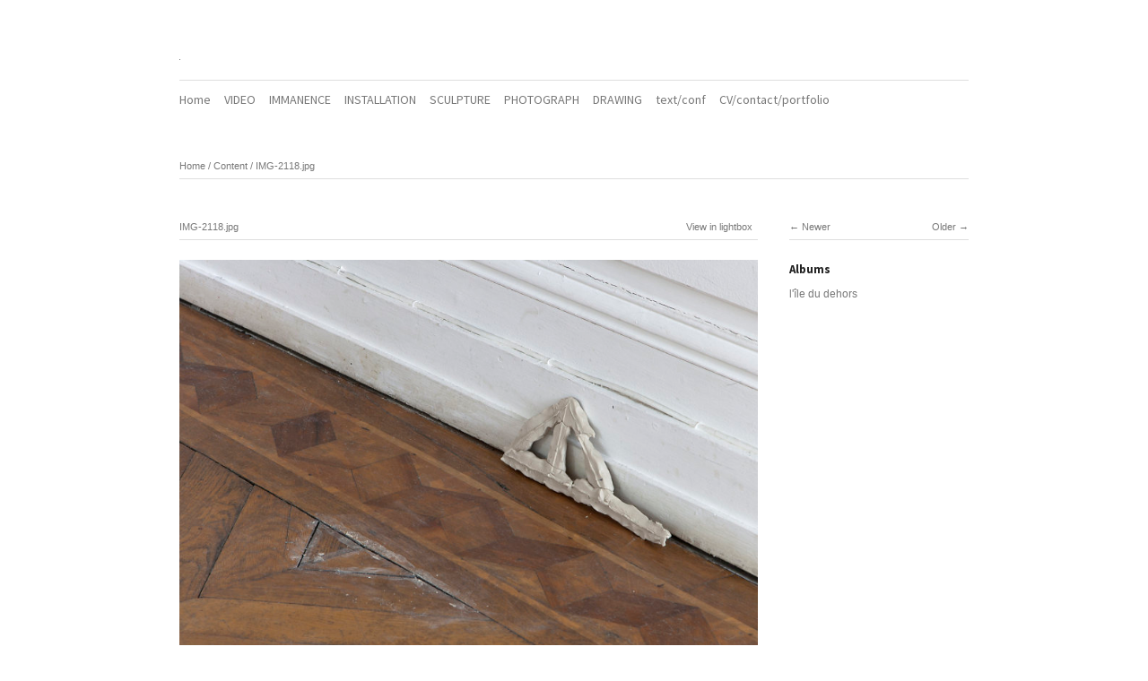

--- FILE ---
content_type: text/html; charset=utf-8
request_url: https://www.miniabiabiany.com/content/img-2133/
body_size: 1839
content:
<!DOCTYPE html>
<html class="k-source-content k-lens-content">
<head>
	<meta charset="utf-8">
	<meta http-equiv="X-UA-Compatible" content="IE=edge,chrome=1">
	<meta name="viewport" content="width=device-width, initial-scale=1, minimum-scale=1, maximum-scale=1">
	
	<meta name="description" content="IMG-2118.jpg" />
	<meta name="author" content="Minia Biabiany" />
	<meta name="keywords" content="visual artist Minia Biabiany" />

	<link rel="stylesheet" type="text/css" href="/koken/app/site/themes/common/css/reset.css?0.22.24" />
	<link rel="stylesheet" type="text/css" href="/koken/app/site/themes/common/css/kicons.css?0.22.24" />
	<link rel="stylesheet" type="text/css" href="/koken/storage/themes/elementary/css/kshare.css" />
	<link id="koken_settings_css_link" rel="stylesheet" type="text/css" href="/settings.css.lens" />

	<link rel="canonical" href="http://www.miniabiabiany.com/content/img-2133/">
	<title>IMG-2118.jpg - Minia Biabiany</title>
	<meta property="og:site_name" content="Minia Biabiany" />
	<meta property="og:title" content="IMG-2118.jpg" />
	<meta property="og:description" content="" />
	<meta property="og:type" content="website" />
	<meta property="og:image" content="http://www.miniabiabiany.com/koken/storage/cache/images/000/104/IMG-2118,medium_large.1489940854.jpg" />
	<meta property="og:image:width" content="800" />
	<meta property="og:image:height" content="636" />
	<meta property="og:url" content="http://www.miniabiabiany.com/content/img-2133/" />

	<!--[if IE]>
	<script src="/koken/app/site/themes/common/js/html5shiv.js"></script>
	<![endif]-->
	<meta name="generator" content="Koken 0.22.24" />
	<meta name="theme" content="Elementary 1.7.2" />
	<link href="/koken/app/site/themes/common/css/mediaelement/mediaelementplayer.css?0.22.24" rel="stylesheet">

	<script src="//ajax.googleapis.com/ajax/libs/jquery/1.12.4/jquery.min.js"></script>
	<script>window.jQuery || document.write('<script src="/koken/app/site/themes/common/js/jquery.min.js"><\/script>')</script>
	<script src="/koken.js?0.22.24"></script>
	<script>$K.location = $.extend($K.location, {"here":"\/content\/img-2133\/","parameters":{"page":1,"url":"\/content\/img-2133\/","base_folder":"\/"},"page_class":"k-source-content k-lens-content"});</script>
	<link rel="alternate" type="application/atom+xml" title="Minia Biabiany: All uploads" href="/feed/content/recent.rss" />
	<link rel="alternate" type="application/atom+xml" title="Minia Biabiany: Essays" href="/feed/essays/recent.rss" />
	<link rel="alternate" type="application/atom+xml" title="Minia Biabiany: Timeline" href="/feed/timeline/recent.rss" />
</head>
<body class="k-source-content k-lens-content">
	<div id="container" class="nav-header">
	<header class="top clearfix">
	<a href="/" class="logo" title="Home" data-koken-internal><img src="" alt="Minia Biabiany" class="custom_logo"></a>
	</header>
	<nav id="main">
	<ul class="k-nav-list k-nav-root "><li><a data-koken-internal title="Home" href="/">Home</a></li><li><a data-koken-internal title="VIDEO" href="/sets/videos/">VIDEO</a></li><li><a data-koken-internal title="IMMANENCE" href="/sets/immanences/">IMMANENCE</a></li><li><a data-koken-internal title="INSTALLATION" href="/sets/installations/">INSTALLATION</a></li><li><a data-koken-internal title="SCULPTURE" href="/sets/sculptures/">SCULPTURE</a></li><li><a data-koken-internal title="PHOTOGRAPH" href="/sets/photographs-1/">PHOTOGRAPH</a></li><li><a data-koken-internal title="DRAWING" href="/sets/drawings/">DRAWING</a></li><li><a data-koken-internal title="text/conf" href="/sets/discussioninterviewscatalogues/">text/conf</a></li><li><a data-koken-internal title="CV/contact/portfolio" href="/albums/cvcontact/">CV/contact/portfolio</a></li></ul>	</nav>
	<main>

<div id="twocol">
	<header class="content page">
	<span class="wrap first">
	<span class="k-nav-breadcrumbs"><a title="Home" href="/" data-koken-internal>Home</a> / <a title="Content" href="/content/" data-koken-internal>Content</a> / <a title="IMG-2118.jpg" href="/content/img-2133/" data-koken-internal>IMG-2118.jpg</a></span>
	</span>
	</header>
	<div class="mcol">
	<header class="content">
	<span class="wrap first">
	IMG-2118.jpg
	</span>
	<span class="right share">
	<span class="wrap first">
	<a href="/content/img-2133/lightbox/" class="k-link-lightbox" data-bind-to-key="l" title="View in lightbox">View in lightbox</a>
	</span>
	
	</span>
	</header>
	<figure>
	<div class="figimg">
	
	<a href="/content/img-2133/lightbox/" class="mag k-link-lightbox" title="Lightbox">
	<noscript>
	<img width="100%" class="content_main k-lazy-loading" alt="IMG-2118.jpg" data-lazy-fade="400" src="http://www.miniabiabiany.com/koken/storage/cache/images/000/104/IMG-2118,large.1489940854.jpg" />
</noscript>
<img class="content_main k-lazy-loading" data-alt="IMG-2118.jpg" data-lazy-fade="400" data-visibility="public" data-respond-to="width" data-presets="tiny,60,48 small,100,79 medium,480,381 medium_large,800,636 large,1024,814 xlarge,1600,1271 huge,2048,1627" data-base="/koken/storage/cache/images/000/104/IMG-2118," data-extension="1489940854.jpg"/>
</a>
	
	</div>
	<figcaption>
	
	<h3>
	IMG-2118.jpg	</h3>
	
	
	
	</figcaption>
	</figure>
	</div>
	<div class="rcol">
	
	<header class="content">
	<div class="right">
	<span class="wrap last">
	<a href="/content/img-2119/" class="rarr" data-bind-to-key="right" title="Older" data-koken-internal>Older</a>
	</span>
	</div>
	<span class="wrap first">
	<a href="/content/img-2121/" class="larr" data-bind-to-key="left" title="Newer" data-koken-internal>Newer</a>
	</span>
	</header>
	<aside>
	<section class="view-album">
	
	</section>
	
	<section>
	<h4>Albums</h4>
	<a href="/albums/lile-du-dehors/" title="View l'île du dehors" data-koken-internal>	l'île du dehors</a>
	</section>
	
	
	
	
	
	</aside>
	</div>
</div> <!-- close main -->

	</main>
	<footer class="bot">
	
	
	<nav>
	</nav>
	© Minia Biabiany
	</footer>
	</div>	<!-- close container -->
	<script src="/koken/app/site/themes/common/js/share.js?0.22.24"></script>
</body>
</html>


--- FILE ---
content_type: text/css
request_url: https://www.miniabiabiany.com/koken/storage/themes/elementary/css/titles/georgia.css
body_size: -45
content:
header.top h1{font-family:Georgia,serif}

--- FILE ---
content_type: text/css
request_url: https://www.miniabiabiany.com/koken/storage/themes/elementary/css/headers/source_sans_pro.css
body_size: 49
content:
@import url(//fonts.googleapis.com/css?family=Source+Sans+Pro:400,700,400italic,700italic);h1,h2,h3,h4,h5,h6,nav a{font-family:Source Sans Pro,sans-serif}